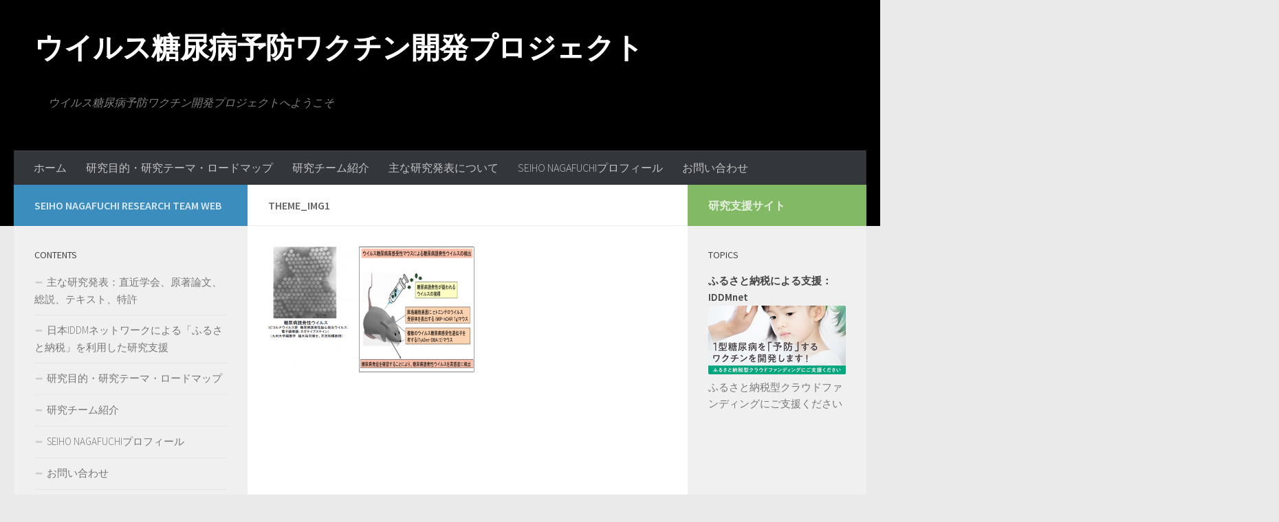

--- FILE ---
content_type: text/html; charset=UTF-8
request_url: http://diabetic-virus-action.net/theme/theme_img1/
body_size: 6781
content:
<!DOCTYPE html>
<html class="no-js" lang="ja">
<head>
  <meta charset="UTF-8">
  <meta name="viewport" content="width=device-width, initial-scale=1.0">
  <link rel="profile" href="http://gmpg.org/xfn/11">
  <link rel="pingback" href="http://diabetic-virus-action.net/xmlrpc.php">

  <title>theme_img1 &#8211; ウイルス糖尿病予防ワクチン開発プロジェクト</title>
<script>document.documentElement.className = document.documentElement.className.replace("no-js","js");</script>
<link rel='dns-prefetch' href='//s.w.org' />
<link rel="alternate" type="application/rss+xml" title="ウイルス糖尿病予防ワクチン開発プロジェクト &raquo; フィード" href="http://diabetic-virus-action.net/feed/" />
<link rel="alternate" type="application/rss+xml" title="ウイルス糖尿病予防ワクチン開発プロジェクト &raquo; コメントフィード" href="http://diabetic-virus-action.net/comments/feed/" />
<link id="hu-user-gfont" href="//fonts.googleapis.com/css?family=Source+Sans+Pro:400,300italic,300,400italic,600&subset=latin,latin-ext" rel="stylesheet" type="text/css">		<script type="text/javascript">
			window._wpemojiSettings = {"baseUrl":"https:\/\/s.w.org\/images\/core\/emoji\/2.2.1\/72x72\/","ext":".png","svgUrl":"https:\/\/s.w.org\/images\/core\/emoji\/2.2.1\/svg\/","svgExt":".svg","source":{"concatemoji":"http:\/\/diabetic-virus-action.net\/wp-includes\/js\/wp-emoji-release.min.js?ver=4.7.29"}};
			!function(t,a,e){var r,n,i,o=a.createElement("canvas"),l=o.getContext&&o.getContext("2d");function c(t){var e=a.createElement("script");e.src=t,e.defer=e.type="text/javascript",a.getElementsByTagName("head")[0].appendChild(e)}for(i=Array("flag","emoji4"),e.supports={everything:!0,everythingExceptFlag:!0},n=0;n<i.length;n++)e.supports[i[n]]=function(t){var e,a=String.fromCharCode;if(!l||!l.fillText)return!1;switch(l.clearRect(0,0,o.width,o.height),l.textBaseline="top",l.font="600 32px Arial",t){case"flag":return(l.fillText(a(55356,56826,55356,56819),0,0),o.toDataURL().length<3e3)?!1:(l.clearRect(0,0,o.width,o.height),l.fillText(a(55356,57331,65039,8205,55356,57096),0,0),e=o.toDataURL(),l.clearRect(0,0,o.width,o.height),l.fillText(a(55356,57331,55356,57096),0,0),e!==o.toDataURL());case"emoji4":return l.fillText(a(55357,56425,55356,57341,8205,55357,56507),0,0),e=o.toDataURL(),l.clearRect(0,0,o.width,o.height),l.fillText(a(55357,56425,55356,57341,55357,56507),0,0),e!==o.toDataURL()}return!1}(i[n]),e.supports.everything=e.supports.everything&&e.supports[i[n]],"flag"!==i[n]&&(e.supports.everythingExceptFlag=e.supports.everythingExceptFlag&&e.supports[i[n]]);e.supports.everythingExceptFlag=e.supports.everythingExceptFlag&&!e.supports.flag,e.DOMReady=!1,e.readyCallback=function(){e.DOMReady=!0},e.supports.everything||(r=function(){e.readyCallback()},a.addEventListener?(a.addEventListener("DOMContentLoaded",r,!1),t.addEventListener("load",r,!1)):(t.attachEvent("onload",r),a.attachEvent("onreadystatechange",function(){"complete"===a.readyState&&e.readyCallback()})),(r=e.source||{}).concatemoji?c(r.concatemoji):r.wpemoji&&r.twemoji&&(c(r.twemoji),c(r.wpemoji)))}(window,document,window._wpemojiSettings);
		</script>
		<style type="text/css">
img.wp-smiley,
img.emoji {
	display: inline !important;
	border: none !important;
	box-shadow: none !important;
	height: 1em !important;
	width: 1em !important;
	margin: 0 .07em !important;
	vertical-align: -0.1em !important;
	background: none !important;
	padding: 0 !important;
}
</style>
<link rel='stylesheet' id='google-language-translator-css'  href='http://diabetic-virus-action.net/wp-content/plugins/google-language-translator/css/style.css?ver=4.7.29' type='text/css' media='all' />
<link rel='stylesheet' id='hueman-main-style-css'  href='http://diabetic-virus-action.net/wp-content/themes/hueman/assets/front/css/main.min.css?ver=3.3.5' type='text/css' media='all' />
<link rel='stylesheet' id='theme-stylesheet-css'  href='http://diabetic-virus-action.net/wp-content/themes/hueman/style.css?ver=3.3.5' type='text/css' media='all' />
<link rel='stylesheet' id='hueman-font-awesome-css'  href='http://diabetic-virus-action.net/wp-content/themes/hueman/assets/front/css/font-awesome.min.css?ver=3.3.5' type='text/css' media='all' />
<script type='text/javascript' src='http://diabetic-virus-action.net/wp-includes/js/jquery/jquery.js?ver=1.12.4'></script>
<script type='text/javascript' src='http://diabetic-virus-action.net/wp-includes/js/jquery/jquery-migrate.min.js?ver=1.4.1'></script>
<script type='text/javascript' src='http://diabetic-virus-action.net/wp-content/plugins/google-language-translator/js/load-flags.js?ver=4.7.29'></script>
<link rel='https://api.w.org/' href='http://diabetic-virus-action.net/wp-json/' />
<link rel="EditURI" type="application/rsd+xml" title="RSD" href="http://diabetic-virus-action.net/xmlrpc.php?rsd" />
<link rel="wlwmanifest" type="application/wlwmanifest+xml" href="http://diabetic-virus-action.net/wp-includes/wlwmanifest.xml" /> 
<meta name="generator" content="WordPress 4.7.29" />
<link rel='shortlink' href='http://diabetic-virus-action.net/?p=96' />
<link rel="alternate" type="application/json+oembed" href="http://diabetic-virus-action.net/wp-json/oembed/1.0/embed?url=http%3A%2F%2Fdiabetic-virus-action.net%2Ftheme%2Ftheme_img1%2F" />
<link rel="alternate" type="text/xml+oembed" href="http://diabetic-virus-action.net/wp-json/oembed/1.0/embed?url=http%3A%2F%2Fdiabetic-virus-action.net%2Ftheme%2Ftheme_img1%2F&#038;format=xml" />
<style type="text/css">p.hello { font-size:12px; color:darkgray; }#google_language_translator, #flags { text-align:left; }#google_language_translator { clear:both; }#flags { width:165px; }#flags a { display:inline-block; margin-right:2px; }.goog-tooltip {display: none !important;}.goog-tooltip:hover {display: none !important;}.goog-text-highlight {background-color: transparent !important; border: none !important; box-shadow: none !important;}#google_language_translator a {display: none !important; }.goog-te-gadget {color:transparent !important;}.goog-te-gadget { font-size:0px !important; }.goog-branding { display:none; }#google_language_translator { display:none; }.goog-te-banner-frame{visibility:hidden !important;}body { top:0px !important;}</style>            <script type="text/javascript" id="ha-customize-btn">
              jQuery( function($) {
                  $( "#wp-admin-bar-customize").find('a').attr('title', 'Customize this page !' );
              });
            </script>
            <style type="text/css" id="ha-fun-ab">
              @-webkit-keyframes super-rainbow {
                0%   { text-shadow : 0px 0px 2px;}
                20%  { text-shadow : 0px 0px 5px; }
                40%  { text-shadow : 0px 0px 10px; }
                60%  { text-shadow : 0px 0px 13px }
                80%  { text-shadow : 0px 0px 10px; }
                100% { text-shadow : 0px 0px 5px; }
              }
              @-moz-keyframes super-rainbow {
                0%   { text-shadow : 0px 0px 2px;}
                20%  { text-shadow : 0px 0px 5px; }
                40%  { text-shadow : 0px 0px 10px; }
                60%  { text-shadow : 0px 0px 13px }
                80%  { text-shadow : 0px 0px 10px; }
                100% { text-shadow : 0px 0px 5px; }
              }

              #wp-admin-bar-customize .ab-item:before {
                  color:#7ECEFD;
                  -webkit-animation: super-rainbow 4s infinite linear;
                   -moz-animation: super-rainbow 4s infinite linear;
              }
            </style>
        <!--[if lt IE 9]>
<script src="http://diabetic-virus-action.net/wp-content/themes/hueman/assets/front/js/ie/html5shiv-printshiv.min.js"></script>
<script src="http://diabetic-virus-action.net/wp-content/themes/hueman/assets/front/js/ie/selectivizr.js"></script>
<![endif]-->
<style type="text/css">/* Dynamic CSS: For no styles in head, copy and put the css below in your child theme's style.css, disable dynamic styles */body { font-family:'Source Sans Pro', Arial, sans-serif;font-size:1.00rem }@media only screen and (min-width: 720px) {
        .nav > li { font-size:1.00rem; }
      }#header { background-color: #000000; }
@media only screen and (min-width: 720px) {
  #nav-header .nav ul { background-color: #000000; }
}
        #nav-header.nav-container { background-color: #33363b; }
@media only screen and (min-width: 720px) {
  #nav-header .nav ul { background-color: #33363b; }
}
        img { -webkit-border-radius: 2px; border-radius: 2px; }body { background-color: #eaeaea; }</style>
</head>

<body class="attachment attachment-template-default attachmentid-96 attachment-png col-3cm full-width chrome">

<div id="wrapper">

  
  <header id="header">
    <div class="container group">
        <div class="container-inner">
            
        <div class="group pad">
                  <p class="site-title"><a class="custom-logo-link" href="http://diabetic-virus-action.net/" rel="home">ウイルス糖尿病予防ワクチン開発プロジェクト</a></p>
                <p class="site-description">ウイルス糖尿病予防ワクチン開発プロジェクトへようこそ</p>
                      <div id="header-widgets">
                          </div><!--/#header-ads-->
          
        </div>
      
              <nav class="nav-container group" id="nav-header">
          <div class="nav-toggle"><i class="fa fa-bars"></i></div>
          <div class="nav-text"><!-- put your mobile menu text here --></div>
          <div class="nav-wrap container">
            <ul id="menu-%e3%83%a1%e3%82%a4%e3%83%b3%e3%83%a1%e3%83%8b%e3%83%a5%e3%83%bc" class="nav container-inner group"><li id="menu-item-88" class="menu-item menu-item-type-custom menu-item-object-custom menu-item-home menu-item-88"><a href="http://diabetic-virus-action.net/">ホーム</a></li>
<li id="menu-item-25" class="menu-item menu-item-type-post_type menu-item-object-page menu-item-25"><a href="http://diabetic-virus-action.net/theme/">研究目的・研究テーマ・ロードマップ</a></li>
<li id="menu-item-21" class="menu-item menu-item-type-post_type menu-item-object-page menu-item-21"><a href="http://diabetic-virus-action.net/profile/">研究チーム紹介</a></li>
<li id="menu-item-745" class="menu-item menu-item-type-post_type menu-item-object-page menu-item-745"><a href="http://diabetic-virus-action.net/706-2/">主な研究発表について</a></li>
<li id="menu-item-196" class="menu-item menu-item-type-post_type menu-item-object-page menu-item-196"><a href="http://diabetic-virus-action.net/orner/">SEIHO NAGAFUCHIプロフィール</a></li>
<li id="menu-item-22" class="menu-item menu-item-type-post_type menu-item-object-page menu-item-22"><a href="http://diabetic-virus-action.net/form/">お問い合わせ</a></li>
</ul>          </div>
        </nav><!--/#nav-header-->
      
    </div><!--/.container-inner-->
      </div><!--/.container-->
</header><!--/#header-->
  
  <div class="container" id="page">
    <div class="container-inner">
            <div class="main">
        <div class="main-inner group">
          
              <section class="content">
              <div class="page-title pad group">
          	    		<h2>theme_img1</h2>
    	
    </div><!--/.page-title-->
          <div class="pad group">
            
  <article class="group post-96 attachment type-attachment status-inherit hentry">

    
    <div class="entry themeform">
      <p class="attachment"><a href='http://diabetic-virus-action.net/wp-content/uploads/2017/03/theme_img1.png'><img width="300" height="183" src="http://diabetic-virus-action.net/wp-content/uploads/2017/03/theme_img1-300x183.png" class="attachment-medium size-medium" alt="" srcset="http://diabetic-virus-action.net/wp-content/uploads/2017/03/theme_img1-300x183.png 300w, http://diabetic-virus-action.net/wp-content/uploads/2017/03/theme_img1-768x469.png 768w, http://diabetic-virus-action.net/wp-content/uploads/2017/03/theme_img1.png 916w" sizes="(max-width: 300px) 100vw, 300px" /></a></p>
      <div class="clear"></div>
    </div><!--/.entry-->

  </article>

  
          </div><!--/.pad-->
        </section><!--/.content-->
          

	<div class="sidebar s1">

		<a class="sidebar-toggle" title="サイドバーを展開"><i class="fa icon-sidebar-toggle"></i></a>

		<div class="sidebar-content">

			  			<div class="sidebar-top group">
              <p>Seiho Nagafuchi Research Team WEB</p>
<!--
                                          <p>&nbsp;</p>                        
          -->
  			</div>
			
			
			
			<div id="pages-2" class="widget widget_pages"><h3 class="widget-title">CONTENTS</h3>		<ul>
			<li class="page_item page-item-706"><a href="http://diabetic-virus-action.net/706-2/">主な研究発表：直近学会、原著論文、総説、テキスト、特許</a></li>
<li class="page_item page-item-400"><a href="http://diabetic-virus-action.net/%e6%97%a5%e6%9c%aciddm%e3%83%8d%e3%83%83%e3%83%88%e3%83%af%e3%83%bc%e3%82%af%e3%81%ab%e3%82%88%e3%82%8b%e3%80%8c%e3%81%b5%e3%82%8b%e3%81%95%e3%81%a8%e7%b4%8d%e7%a8%8e%e3%80%8d%e3%82%92%e5%88%a9/">日本IDDMネットワークによる「ふるさと納税」を利用した研究支援</a></li>
<li class="page_item page-item-23 current_page_ancestor current_page_parent"><a href="http://diabetic-virus-action.net/theme/">研究目的・研究テーマ・ロードマップ</a></li>
<li class="page_item page-item-13"><a href="http://diabetic-virus-action.net/profile/">研究チーム紹介</a></li>
<li class="page_item page-item-138"><a href="http://diabetic-virus-action.net/orner/">SEIHO NAGAFUCHIプロフィール</a></li>
<li class="page_item page-item-17"><a href="http://diabetic-virus-action.net/form/">お問い合わせ</a></li>
		</ul>
		</div>		<div id="recent-posts-2" class="widget widget_recent_entries">		<h3 class="widget-title">ニュース</h3>		<ul>
					<li>
				<a href="http://diabetic-virus-action.net/2017/03/23/%e3%83%9e%e3%82%a6%e3%82%b9%e3%81%ab%e3%81%8a%e3%81%91%e3%82%8b%e3%82%a6%e3%82%a3%e3%83%ab%e3%82%b9%e7%b3%96%e5%b0%bf%e7%97%85%e3%81%ae%e6%84%9f%e5%8f%97%e6%80%a7%e9%81%ba%e4%bc%9d%e5%ad%90%e3%82%92/">マウスにおけるウィルス糖尿病の感受性遺伝子を世界で初めて発見し、その機序を明らかにすることができました。</a>
						</li>
					<li>
				<a href="http://diabetic-virus-action.net/2017/03/23/%e3%82%a6%e3%82%a4%e3%83%ab%e3%82%b9%e7%b3%96%e5%b0%bf%e7%97%85%e3%81%ab%e9%96%a2%e3%81%99%e3%82%8b%e7%b7%8f%e8%aa%ac%e3%82%92%e7%99%ba%e8%a1%a8%e3%81%97%e3%81%be%e3%81%97%e3%81%9f%e3%80%82/">ウイルス糖尿病に関する最新の総説</a>
						</li>
				</ul>
		</div>		<div id="glt_widget-2" class="widget widget_glt_widget"><h3 class="widget-title">Translate:</h3><div id="flags" class="size24"><ul id="sortable" class="ui-sortable" style="float:left"><li id='English'><a title='English' class='notranslate flag en united-states'></a></li><li id='Japanese'><a title='Japanese' class='notranslate flag ja Japanese'></a></li></ul></div><div id="google_language_translator"></div></div>
		</div><!--/.sidebar-content-->

	</div><!--/.sidebar-->

	<div class="sidebar s2">

	<a class="sidebar-toggle" title="サイドバーを展開"><i class="fa icon-sidebar-toggle"></i></a>

	<div class="sidebar-content">

		  		<div class="sidebar-top group">
  			<p>研究支援サイト</p>
  		</div>
		
		
		<div id="text-3" class="widget widget_text"><h3 class="widget-title">TOPICS</h3>			<div class="textwidget"><h4>ふるさと納税による支援：IDDMnet</h4>
<a href="https://japan-iddm.net/" target="_blank"><img class="alignnone size-full wp-image-190" src="http://diabetic-virus-action.net/wp-content/uploads/link_iddm2.jpg" alt="" width="200" /></a><br>ふるさと納税型クラウドファンディングにご支援ください
</div>
		</div>
	</div><!--/.sidebar-content-->

</div><!--/.sidebar-->

        </div><!--/.main-inner-->
      </div><!--/.main-->
    </div><!--/.container-inner-->
  </div><!--/.container-->
    <footer id="footer">

    
    
          <nav class="nav-container group" id="nav-footer">
        <div class="nav-toggle"><i class="fa fa-bars"></i></div>
        <div class="nav-text"><!-- put your mobile menu text here --></div>
        <div class="nav-wrap"><ul id="menu-%e3%83%a1%e3%82%a4%e3%83%b3%e3%83%a1%e3%83%8b%e3%83%a5%e3%83%bc-1" class="nav container group"><li class="menu-item menu-item-type-custom menu-item-object-custom menu-item-home menu-item-88"><a href="http://diabetic-virus-action.net/">ホーム</a></li>
<li class="menu-item menu-item-type-post_type menu-item-object-page menu-item-25"><a href="http://diabetic-virus-action.net/theme/">研究目的・研究テーマ・ロードマップ</a></li>
<li class="menu-item menu-item-type-post_type menu-item-object-page menu-item-21"><a href="http://diabetic-virus-action.net/profile/">研究チーム紹介</a></li>
<li class="menu-item menu-item-type-post_type menu-item-object-page menu-item-745"><a href="http://diabetic-virus-action.net/706-2/">主な研究発表について</a></li>
<li class="menu-item menu-item-type-post_type menu-item-object-page menu-item-196"><a href="http://diabetic-virus-action.net/orner/">SEIHO NAGAFUCHIプロフィール</a></li>
<li class="menu-item menu-item-type-post_type menu-item-object-page menu-item-22"><a href="http://diabetic-virus-action.net/form/">お問い合わせ</a></li>
</ul></div>
      </nav><!--/#nav-footer-->
    
    <section class="container" id="footer-bottom">
      <div class="container-inner">

        <a id="back-to-top" href="#"><i class="fa fa-angle-up"></i></a>

        <div class="pad group">

          <div class="grid one-half">
                        
            <div id="copyright">
                              <p>ウイルス糖尿病予防ワクチン開発プロジェクト &copy; 2026. All Rights Reserved.</p>
                          </div><!--/#copyright-->

            
          </div>

          <div class="grid one-half last">
                                                  </div>

        </div><!--/.pad-->

      </div><!--/.container-inner-->
    </section><!--/.container-->

  </footer><!--/#footer-->

</div><!--/#wrapper-->

    <script>jQuery(document).ready(function($) { $('#flags a, a.single-language, .tool-items a').each(function() { $(this).attr('data-lang', $(this).attr('title')); }); $("a.flag").on("click",function(){function l(){doGoogleLanguageTranslator(default_lang+"|"+default_lang); }function n(){doGoogleLanguageTranslator(default_lang+"|"+lang_prefix); } lang_text=$(this).attr('data-lang'),default_lang="ja",lang_prefix=$(this).attr("class").split(" ")[2],$(".tool-container").hide(),lang_prefix==default_lang?l():n()}),0==$("body > #google_language_translator").length&&$("#glt-footer").html("<div id='google_language_translator'></div>")});</script>

    <div id='glt-footer'></div><script type='text/javascript'>function GoogleLanguageTranslatorInit() { new google.translate.TranslateElement({pageLanguage: 'ja', autoDisplay: false}, 'google_language_translator');}</script><script type='text/javascript' src='//translate.google.com/translate_a/element.js?cb=GoogleLanguageTranslatorInit'></script><script type='text/javascript' src='http://diabetic-virus-action.net/wp-content/plugins/hueman-addons/addons/assets/front/js/jQuerySharrre.min.js?ver=4.7.29'></script>
<script type='text/javascript' src='http://diabetic-virus-action.net/wp-includes/js/underscore.min.js?ver=1.8.3'></script>
<script type='text/javascript'>
/* <![CDATA[ */
var HUParams = {"_disabled":[],"SmoothScroll":{"Enabled":true,"Options":{"touchpadSupport":false}},"centerAllImg":"1","timerOnScrollAllBrowsers":"1","extLinksStyle":null,"extLinksTargetExt":null,"extLinksSkipSelectors":{"classes":["btn","button"],"ids":[]},"imgSmartLoadEnabled":null,"imgSmartLoadOpts":{"parentSelectors":[".container .content",".container .sidebar","#footer","#header-widgets"],"opts":{"excludeImg":[".tc-holder-img"],"fadeIn_options":100}},"goldenRatio":"1.618","gridGoldenRatioLimit":"350","vivusSvgSpeed":"300","isDevMode":""};
/* ]]> */
</script>
<script type='text/javascript' src='http://diabetic-virus-action.net/wp-content/themes/hueman/assets/front/js/scripts.min.js?ver=3.3.5'></script>
<script type='text/javascript' src='http://diabetic-virus-action.net/wp-includes/js/wp-embed.min.js?ver=4.7.29'></script>
<!--[if lt IE 9]>
<script src="http://diabetic-virus-action.net/wp-content/themes/hueman/assets/front/js/ie/respond.js"></script>
<![endif]-->
</body>
</html>


--- FILE ---
content_type: text/css
request_url: http://diabetic-virus-action.net/wp-content/themes/hueman/style.css?ver=3.3.5
body_size: 1336
content:
/*
Theme Name: Hueman
Theme URI: http://presscustomizr.com/hueman/
Version: 3.3.5
Description: Hueman is a mobile friendly WordPress theme for blogs, magazines and business websites. It's been designed to beautifully display pictures and text content, and engineered to be easy to use and fast. The Hueman theme helps you attract and retain more visitors, that's why it's already used by 70K+ active websites in the world and has received hundreds of five stars ratings.
Author: nikeo
Author URI: http://presscustomizr.com
Tags: one-column, two-columns, three-columns, right-sidebar, left-sidebar, custom-colors, custom-menu, featured-images, flexible-header, full-width-template, post-formats, sticky-post, theme-options, threaded-comments, translation-ready
Text Domain: hueman
Copyright: (c) 2015-2017 Nicolas GUILLAUME (nikeo), 2013-2015 Alexander "Alx" Agnarson
License: GNU General Public License v3.0
License URI: http://www.gnu.org/licenses/gpl-3.0.html
*/

/*
The main css stylesheet of the Hueman theme is located in /assets/front/css/main.css.

The main reason why the main stylesheet of the Hueman theme has been moved to another place is : minification.
Minification is a technique to compress a css file and therefore improve speed (page load time) of your website.

This style.css file provides details about the Theme (in the form of comments above) that is read by WordPress, and therefore cannot be minified.

Note : You can load the not minified stylesheet if you uncheck the option in the customizer > Global Settings > performances
*/

.line_blue{
	padding: 8px;
	border: solid 2px #00b0f0;
}
span#pointup{
	font-size: 1.3em;
}

p#indent1{
	text-indent: 110px;
}

p#indent2,
p#indent3,
p#indent4{
	text-indent: 115px;
}
p#indent5{
	text-indent: 90px;
}
p#indent6,
p#indent7{
	text-indent: 55px;
}
p#indent8{
	text-indent: 125px;
}
span#empt{
	padding-left: 63px;
}

span.b{
	font-weight: bold;
}

/*
Developers Recommendation
To make it easy to update your theme, you should NOT add your custom css rules to this file. Instead use
a child theme to add your styles. You can copy a style from this file and paste it in the child
theme's style.css and it will override the style in this file. You have been warned! :)

If you don't know what a child theme is, you really want to spend 5 minutes learning how to use child themes in WordPress, you won't regret it :) !
https://codex.wordpress.org/Child_Themes
*/